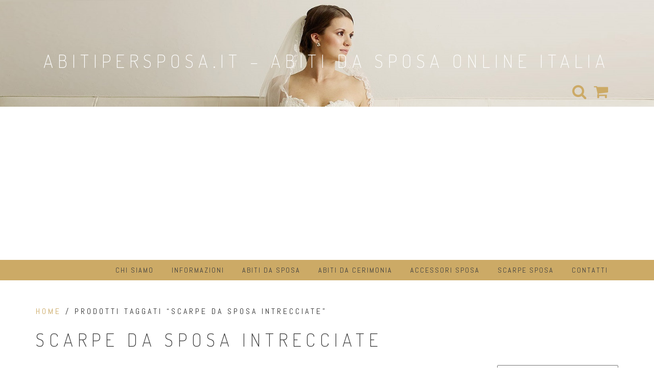

--- FILE ---
content_type: text/html; charset=utf-8
request_url: https://www.google.com/recaptcha/api2/aframe
body_size: 266
content:
<!DOCTYPE HTML><html><head><meta http-equiv="content-type" content="text/html; charset=UTF-8"></head><body><script nonce="fUEwgo7TwdVR_gDjBO5QdQ">/** Anti-fraud and anti-abuse applications only. See google.com/recaptcha */ try{var clients={'sodar':'https://pagead2.googlesyndication.com/pagead/sodar?'};window.addEventListener("message",function(a){try{if(a.source===window.parent){var b=JSON.parse(a.data);var c=clients[b['id']];if(c){var d=document.createElement('img');d.src=c+b['params']+'&rc='+(localStorage.getItem("rc::a")?sessionStorage.getItem("rc::b"):"");window.document.body.appendChild(d);sessionStorage.setItem("rc::e",parseInt(sessionStorage.getItem("rc::e")||0)+1);localStorage.setItem("rc::h",'1769198759870');}}}catch(b){}});window.parent.postMessage("_grecaptcha_ready", "*");}catch(b){}</script></body></html>